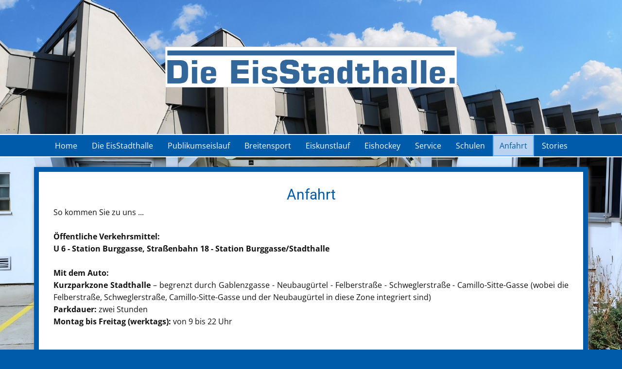

--- FILE ---
content_type: text/html; charset=utf-8
request_url: https://www.eisstadthalle.at/anfahrt
body_size: 8184
content:
<!DOCTYPE html>
<html lang="de-at" dir="ltr">
<head>
        <meta name="viewport" content="width=device-width, initial-scale=1.0" />
    <meta data-intl-tel-input-cdn-path="/templates/w_eisstadthalle_info/scripts/intlTelInput/" />
    
    
    <meta charset="utf-8">
	<base href="https://www.eisstadthalle.at/anfahrt">
	<meta name="description" content="Freizeitspaß für die ganze Familie. Breitensport und Leistungssport Sommer und Winter.">
	<meta name="generator" content="Joomla! - Open Source Content Management">
	<title>Anfahrt</title>
	<link href="/favicon.ico" rel="icon" type="image/vnd.microsoft.icon">
<link href="/plugins/system/cookiesck/assets/front.css?ver=3.7.1" rel="stylesheet" />
	<style>
			#cookiesck {
				position:fixed;
				left:0;
				right: 0;
				bottom: 0;
				z-index: 1000000;
				min-height: 30px;
				color: #eeeeee;
				background: rgba(0,0,0,0.5);
				text-align: center;
				font-size: 14px;
				line-height: 14px;
			}
			#cookiesck_text {
				padding: 10px 0;
				display: inline-block;
			}
			#cookiesck_buttons {
				float: right;
			}
			.cookiesck_button,
			#cookiesck_accept,
			#cookiesck_decline,
			#cookiesck_settings,
			#cookiesck_readmore {
				float:left;
				padding:10px;
				margin: 5px;
				border-radius: 3px;
				text-decoration: none;
				cursor: pointer;
				transition: all 0.2s ease;
			}
			#cookiesck_readmore {
				float:right;
			}
			#cookiesck_accept {
				background: #1176a6;
				border: 2px solid #1176a6;
				color: #f5f5f5;
			}
			#cookiesck_accept:hover {
				background: transparent;
				border: 2px solid darkturquoise;
				color: darkturquoise;
			}
			#cookiesck_decline {
				background: #000;
				border: 2px solid #000;
				color: #f5f5f5;
			}
			#cookiesck_decline:hover {
				background: transparent;
				border: 2px solid #fff;
				color: #fff;
			}
			#cookiesck_settings {
				background: #fff;
				border: 2px solid #fff;
				color: #000;
			}
			#cookiesck_settings:hover {
				background: transparent;
				border: 2px solid #fff;
				color: #fff;
			}
			#cookiesck_options {
				display: none;
				width: 30px;
				height: 30px;
				border-radius: 15px;
				box-sizing: border-box;
				position: fixed;
				bottom: 0;
				left: 0;
				margin: 10px;
				border: 1px solid #ccc;
				cursor: pointer;
				background: rgba(255,255,255,1) url(/plugins/system/cookiesck/assets/cookies-icon.svg) center center no-repeat;
				background-size: 80% auto;
				z-index: 1000000;
			}
			#cookiesck_options > .inner {
				display: none;
				width: max-content;
				margin-top: -40px;
				background: rgba(0,0,0,0.7);
				position: absolute;
				font-size: 14px;
				color: #fff;
				padding: 4px 7px;
				border-radius: 3px;
			}
			#cookiesck_options:hover > .inner {
				display: block;
			}
			#cookiesck > div {
				display: flex;
				justify-content: space-around;
				align-items: center;
				flex-direction: column;
			}
			
			
			.cookiesck-iframe-wrap-text {
				position: absolute;
				width: 100%;
				padding: 10px;
				color: #fff;
				top: 50%;
				transform: translate(0,-60%);
				text-align: center;
			}
			.cookiesck-iframe-wrap:hover .cookiesck-iframe-wrap-text {
				color: #333;
			}
			.cookiesck-iframe-wrap-allowed .cookiesck-iframe-wrap-text {
				display: none;
			}

		</style>
<script type="application/json" class="joomla-script-options new">{"system.paths":{"root":"","rootFull":"https:\/\/www.eisstadthalle.at\/","base":"","baseFull":"https:\/\/www.eisstadthalle.at\/"},"csrf.token":"ccee971101aa5513abc2a9875202f43c"}</script>
	<script src="/media/system/js/core.min.js?37ffe4186289eba9c5df81bea44080aff77b9684"></script>
	<script src="/media/vendor/bootstrap/js/bootstrap-es5.min.js?5.3.2" nomodule defer></script>
	<script src="/media/vendor/jquery/js/jquery.min.js?3.7.1"></script>
	<script src="/media/legacy/js/jquery-noconflict.min.js?647005fc12b79b3ca2bb30c059899d5994e3e34d"></script>
	<script src="/media/vendor/bootstrap/js/alert.min.js?5.3.2" type="module"></script>
	<script src="/media/vendor/bootstrap/js/button.min.js?5.3.2" type="module"></script>
	<script src="/media/vendor/bootstrap/js/carousel.min.js?5.3.2" type="module"></script>
	<script src="/media/vendor/bootstrap/js/collapse.min.js?5.3.2" type="module"></script>
	<script src="/media/vendor/bootstrap/js/dropdown.min.js?5.3.2" type="module"></script>
	<script src="/media/vendor/bootstrap/js/modal.min.js?5.3.2" type="module"></script>
	<script src="/media/vendor/bootstrap/js/offcanvas.min.js?5.3.2" type="module"></script>
	<script src="/media/vendor/bootstrap/js/popover.min.js?5.3.2" type="module"></script>
	<script src="/media/vendor/bootstrap/js/scrollspy.min.js?5.3.2" type="module"></script>
	<script src="/media/vendor/bootstrap/js/tab.min.js?5.3.2" type="module"></script>
	<script src="/media/vendor/bootstrap/js/toast.min.js?5.3.2" type="module"></script>
	<script src="/plugins/system/cookiesck/assets/front.js?ver=3.7.1"></script>
	<script>
var COOKIESCK = {
	ALLOWED : ["cookiesck","cookiesckiframes","cookiesckuniquekey","jform_captchacookie","9c4536cbedcee4c417fd3978e748addc"]
	, VALUE : 'no'
	, UNIQUE_KEY : 'i5hkii99ieee19ka06uranhiqk'
	, LOG : '0'
	, LIST : '{|QQ|Joomla|QQ|:{|QQ|name|QQ|:|QQ|Joomla|QQ|,|QQ|desc|QQ|:|QQ|Funktionelle Cookies,die für diverse Funktionen der Webseite notwendig sind.|QQ|,|QQ|platforms|QQ|:{|QQ|Joomla|QQ|:{|QQ|name|QQ|:|QQ|Joomla|QQ|,|QQ|desc|QQ|:|QQ||QQ|,|QQ|legal|QQ|:0,|QQ|cookies|QQ|:{}}}},|QQ|Marketing|QQ|:{|QQ|name|QQ|:|QQ|Marketing|QQ|,|QQ|desc|QQ|:|QQ||QQ|,|QQ|platforms|QQ|:{|QQ|Facebook|QQ|:{|QQ|name|QQ|:|QQ|Facebook|QQ|,|QQ|desc|QQ|:|QQ||QQ|,|QQ|legal|QQ|:0,|QQ|cookies|QQ|:{|QQ|256c74c8-d881-11e9-8a34-2a2ae2dbcce4|QQ|:{|QQ|id|QQ|:|QQ|256c74c8-d881-11e9-8a34-2a2ae2dbcce4|QQ|,|QQ|key|QQ|:|QQ|s|QQ|,|QQ|desc|QQ|:|QQ|\\t|QQ|}}}}}}'
	, LIFETIME : '365'
	, DEBUG : '0'
	, TEXT : {
		INFO : 'Beim Besuch unserer Webseite akzeptieren Sie, dass wir notwendige Cookies verwenden, um die Funktionalität dieser Webseite zu gewährleisten.'
		, ACCEPT_ALL : 'Ich akzeptiere'
		, ACCEPT_ALL : 'Ich akzeptiere'
		, DECLINE_ALL : 'Ich akzeptiere nicht'
		, SETTINGS : 'Anpassen'
		, OPTIONS : 'Cookies options'
		, CONFIRM_IFRAMES : 'Please confirm that you want to enable the iframes'
	}
};

if( document.readyState !== "loading" ) {
new Cookiesck({lifetime: "365", layout: "layout1", reload: "0"}); 
} else {
	document.addEventListener("DOMContentLoaded", function () {
		new Cookiesck({lifetime: "365", layout: "layout1", reload: "0"}); 
	});
}</script>
	<script type="application/ld+json">
{
    "@context": "http://schema.org",
    "@type": "Article",
    "articleBody": "So kommen Sie zu uns ...\u00d6ffentliche Verkehrsmittel: U 6 - Station Burggasse, Stra\u00dfenbahn 18 - Station Burggasse\/StadthalleMit dem Auto:Kurzparkzone Stadthalle \u2013 begrenzt durch Gablenzgasse - Neubaug\u00fcrtel - Felberstra\u00dfe - Schweglerstra\u00dfe - Camillo-Sitte-Gasse (wobei die Felberstra\u00dfe, Schweglerstra\u00dfe, Camillo-Sitte-Gasse und der Neubaug\u00fcrtel in diese Zone integriert sind)Parkdauer: zwei StundenMontag bis Freitag (werktags): von 9 bis 22 Uhr ",
    "mainEntityOfPage": {
        "@type": "WebPage",
        "@id": "https://www.eisstadthalle.at/anfahrt"
    },
    "headline": "Anfahrt",
    "description": "So kommen Sie zu uns ...\u00d6ffentliche Verkehrsmittel: U 6 - Station Burggasse, Stra\u00dfenbahn 18 - Station Burggasse\/StadthalleMit dem Auto:Kurzparkzone Stadthalle \u2013 begrenzt durch Gablenzgasse - Neubaug\u00fcrtel - Felberstra\u00dfe - Schweglerstra\u00dfe - Camillo-Sitte-Gasse (wobei die Felberstra\u00dfe, Schweglerstra\u00dfe, Camillo-Sitte-Gasse und der Neubaug\u00fcrtel in diese Zone integriert sind)Parkdauer: zwei StundenMontag bis Freitag (werktags): von 9 bis 22 Uhr",
        "datePublished": "2018-08-23T02:02:52+0000",
    "dateCreated": "2018-08-23T02:02:52+0000",
    "dateModified": "2025-03-10T10:45:26+0000",
    "author": {
        "@type": "Person",
        "name": ""
    },
    "publisher": {
        "@type": "Organization",
          "logo": {
            "@type": "ImageObject",
            "height": "2123",
            "width": "15214",
            "url": "https://www.eisstadthalle.at/templates/w_eisstadthalle_info/images/EisStadthalleWeiss.png"
          },
        "name": "Die EisStadthalle"
    }
}

    </script>
            <style>
.u-section-1 .u-sheet-1 {
  min-height: 211px;
}
.u-section-1 .u-post-details-1 {
  min-height: 171px;
  margin-top: 20px;
  margin-bottom: 20px;
  background-image: none;
  box-shadow: 2px 2px 8px 0px rgba(128,128,128,1);
}
.u-section-1 .u-container-layout-1 {
  padding: 30px;
}
.u-section-1 .u-text-1 {
  font-size: 1.875rem;
  margin: 0;
}
.u-section-1 .u-text-2 {
  font-size: 1rem;
  margin: 8px 0 0;
}
@media (max-width: 1199px) {
  .u-section-1 .u-text-1 {
    width: auto;
  }
}
@media (max-width: 991px) {
  .u-section-1 .u-sheet-1 {
    min-height: 782px;
  }
  .u-section-1 .u-text-1 {
    margin-top: 443px;
  }
}
@media (max-width: 767px) {
  .u-section-1 .u-sheet-1 {
    min-height: 722px;
  }
  .u-section-1 .u-container-layout-1 {
    padding-left: 10px;
    padding-right: 10px;
  }
  .u-section-1 .u-text-1 {
    margin-top: 383px;
  }
}
@media (max-width: 575px) {
  .u-section-1 .u-sheet-1 {
    min-height: 656px;
  }
  .u-section-1 .u-text-1 {
    margin-top: 304px;
  }
} .u-section-2 {
  min-height: 183px;
}
.u-section-2 .u-post-details-1 {
  margin-top: 60px;
  margin-bottom: -10px;
  background-image: none;
  box-shadow: 2px 2px 8px 0px rgba(128,128,128,1);
}
.u-section-2 .u-container-layout-1 {
  padding: 30px;
}
.u-section-2 .u-text-1 {
  font-size: 1.875rem;
  margin: 0;
}
.u-section-2 .u-text-2 {
  font-size: 0.875rem;
  margin: 8px 0 0;
}
@media (max-width: 991px) {
  .u-section-2 .u-post-details-1 {
    min-height: 134px;
    margin-top: 20px;
    margin-bottom: 20px;
  }
  .u-section-2 .u-container-layout-1 {
    padding-left: 29px;
    padding-right: 29px;
  }
  .u-section-2 .u-text-1 {
    width: auto;
    margin-left: 1px;
    margin-right: 1px;
  }
  .u-section-2 .u-text-2 {
    width: auto;
    margin-top: 19px;
    margin-left: 1px;
    margin-right: 1px;
  }
}
@media (max-width: 767px) {
  .u-section-2 .u-container-layout-1 {
    padding: 12px 10px;
  }
  .u-section-2 .u-text-1 {
    margin-left: 0;
    margin-right: 0;
  }
  .u-section-2 .u-text-2 {
    margin-top: 11px;
    margin-left: 0;
    margin-right: 0;
  }
}
@media (max-width: 575px) {
   .u-section-2 {
    min-height: 185px;
  }
  .u-section-2 .u-post-details-1 {
    min-height: 130px;
    margin-bottom: 30px;
  }
  .u-section-2 .u-container-layout-1 {
    padding-top: 11px;
    padding-bottom: 11px;
  }
  .u-section-2 .u-text-2 {
    margin-bottom: 30px;
  }
} .u-section-3 {
  min-height: 500px;
}
</style>        <meta name="theme-color" content="#005baa">
    <link rel="stylesheet" href="/templates/w_eisstadthalle_info/css/default.css" media="screen" type="text/css" />
        <link rel="stylesheet" href="/templates/w_eisstadthalle_info/css/template.css" media="screen" type="text/css" />
    <link rel="stylesheet" href="/templates/w_eisstadthalle_info/css/media.css" id="theme-media-css" media="screen" type="text/css" />
    <link rel="stylesheet" href="/templates/w_eisstadthalle_info/css/fonts.css" media="screen" type="text/css" />    <style>
.u-header .u-image-1 {
  background-image: ;
  background-position: 50% 50%;
  background-repeat: no-repeat;
}
.u-header .u-sheet-1 {
  min-height: 276px;
}
.u-header .u-image-2 {
  width: 600px;
  height: 84px;
  margin: 96px auto 0;
}
.u-header .u-logo-image-1 {
  width: 100%;
  height: 100%;
}
@media (max-width: 1199px) {
  .u-header .u-sheet-1 {
    min-height: 134px;
  }
  .u-header .u-image-2 {
    margin-top: 25px;
    margin-bottom: 25px;
  }
}
@media (max-width: 767px) {
  .u-header .u-image-2 {
    width: 540px;
    height: 76px;
    margin-top: 33px;
    margin-left: 0;
    margin-right: 0;
  }
}
@media (max-width: 575px) {
  .u-header .u-sheet-1 {
    min-height: 180px;
  }
  .u-header .u-image-2 {
    width: 340px;
    height: 48px;
    margin-top: 66px;
    margin-bottom: -8px;
  }
}
.u-header .u-section-row-2 {
  background-image: none;
}
.u-header .u-sheet-2 {
  min-height: 44px;
}
.u-header .u-menu-1 {
  margin: 0 auto;
}
.u-header .u-nav-1 {
  font-size: 1rem;
}
.u-header .u-nav-2 {
  font-size: 1rem;
}
.u-block-d235-9 {
  font-size: 1rem;
}
@media (max-width: 575px) {
  .u-header .u-menu-1 {
    margin-top: 6px;
  }
}
</style>
<style>
.u-footer .u-sheet-1 {
  min-height: 393px;
}
.u-footer .u-layout-wrap-1 {
  margin-top: 18px;
  margin-bottom: 0;
}
.u-footer .u-layout-cell-1 {
  min-height: 100px;
}
.u-footer .u-container-layout-1 {
  padding: 0 0 30px;
}
.u-footer .u-position-1 {
  width: 250px;
  min-height: 250px;
  margin: 0 auto;
}
.u-footer .u-layout-cell-2 {
  min-height: 100px;
}
.u-footer .u-container-layout-2 {
  padding: 0 0 30px;
}
.u-footer .u-position-2 {
  width: 250px;
  min-height: 250px;
  margin: 0 auto;
}
.u-footer .u-layout-cell-3 {
  min-height: 100px;
}
.u-footer .u-container-layout-3 {
  padding: 0 0 30px;
}
.u-footer .u-position-3 {
  width: 250px;
  min-height: 250px;
  margin: 0 auto;
}
.u-footer .u-layout-cell-4 {
  min-height: 280px;
}
.u-footer .u-container-layout-4 {
  padding: 0 0 30px;
}
.u-footer .u-position-4 {
  min-height: 250px;
  height: auto;
  width: 250px;
  margin: 0 auto;
}
.u-footer .u-layout-wrap-2 {
  margin-top: 0;
  margin-bottom: 0;
}
.u-footer .u-layout-cell-5 {
  min-height: 265px;
}
.u-footer .u-container-layout-5 {
  padding: 0 0 30px;
}
.u-footer .u-position-5 {
  width: 235px;
  min-height: 235px;
  margin: 0 auto;
}
.u-footer .u-layout-cell-6 {
  min-height: 265px;
}
.u-footer .u-container-layout-6 {
  padding: 0 0 30px;
}
.u-footer .u-position-6 {
  width: 235px;
  min-height: 235px;
  margin: 0 auto;
}
.u-footer .u-layout-cell-7 {
  min-height: 265px;
}
.u-footer .u-container-layout-7 {
  padding: 0 0 30px;
}
.u-footer .u-position-7 {
  width: 235px;
  min-height: 235px;
  margin: 0 auto;
}
.u-footer .u-layout-cell-8 {
  min-height: 265px;
}
.u-footer .u-container-layout-8 {
  padding: 0 0 30px;
}
.u-footer .u-position-8 {
  width: 235px;
  min-height: 235px;
  height: auto;
  margin: 0 auto;
}
@media (max-width: 1199px) {
  .u-footer .u-sheet-1 {
    min-height: 295px;
  }
  .u-footer .u-layout-wrap-1 {
    margin-top: 28px;
    margin-bottom: 60px;
  }
  .u-footer .u-layout-cell-1 {
    min-height: 82px;
  }
  .u-footer .u-position-1 {
    width: 235px;
    min-height: 235px;
  }
  .u-footer .u-layout-cell-2 {
    min-height: 82px;
  }
  .u-footer .u-position-2 {
    width: 235px;
    min-height: 235px;
  }
  .u-footer .u-layout-cell-3 {
    min-height: 82px;
  }
  .u-footer .u-position-3 {
    width: 235px;
    min-height: 235px;
  }
  .u-footer .u-layout-cell-4 {
    min-height: 231px;
  }
  .u-footer .u-position-4 {
    width: 235px;
    min-height: 235px;
  }
  .u-footer .u-layout-wrap-2 {
    margin-top: 28px;
  }
  .u-footer .u-layout-cell-5 {
    min-height: 219px;
  }
  .u-footer .u-layout-cell-6 {
    min-height: 219px;
  }
  .u-footer .u-layout-cell-7 {
    min-height: 219px;
  }
  .u-footer .u-layout-cell-8 {
    min-height: 219px;
  }
}
@media (max-width: 991px) {
  .u-footer .u-sheet-1 {
    min-height: 2291px;
  }
  .u-footer .u-layout-wrap-1 {
    position: relative;
    margin-top: 1209px;
  }
  .u-footer .u-layout-cell-1 {
    min-height: 100px;
  }
  .u-footer .u-layout-cell-2 {
    min-height: 100px;
  }
  .u-footer .u-layout-cell-3 {
    min-height: 100px;
  }
  .u-footer .u-layout-cell-4 {
    min-height: 100px;
  }
  .u-footer .u-layout-wrap-2 {
    width: 100%;
    margin: 20px 0 60px;
  }
  .u-footer .u-layout-cell-5 {
    min-height: 50px;
  }
  .u-footer .u-position-5 {
    min-height: 150px;
    width: 100%;
    height: auto;
  }
  .u-footer .u-layout-cell-6 {
    min-height: 50px;
  }
  .u-footer .u-position-6 {
    min-height: 150px;
    width: 100%;
    height: auto;
  }
  .u-footer .u-layout-cell-7 {
    min-height: 50px;
  }
  .u-footer .u-position-7 {
    min-height: 150px;
    width: 100%;
    height: auto;
  }
  .u-footer .u-layout-cell-8 {
    min-height: 50px;
  }
  .u-footer .u-position-8 {
    min-height: 150px;
    margin-right: initial;
    margin-left: initial;
    width: auto;
  }
}
@media (max-width: 767px) {
  .u-footer .u-sheet-1 {
    min-height: 433px;
  }
  .u-footer .u-layout-wrap-2 {
    position: relative;
  }
  .u-footer .u-layout-cell-5 {
    min-height: 100px;
  }
  .u-footer .u-layout-cell-6 {
    min-height: 100px;
  }
  .u-footer .u-layout-cell-7 {
    min-height: 100px;
  }
  .u-footer .u-layout-cell-8 {
    min-height: 100px;
  }
}
@media (max-width: 575px) {
  .u-footer .u-sheet-1 {
    min-height: 812px;
  }
  .u-footer .u-layout-wrap-2 {
    margin-top: 32px;
  }
}
</style>        <script src="/templates/w_eisstadthalle_info/scripts/script.js"></script>
    <script type="application/javascript"> window._npProductsJsonUrl = "https://www.eisstadthalle.at/index.php?option=com_ajax&format=json&template=w_eisstadthalle_info&method=siteproducts";</script>    
        <script type="application/ld+json">
{
	"@context": "http://schema.org",
	"@type": "Organization",
	"name": "Die EisStadthalle",
	"sameAs": [],
	"url": "https://www.eisstadthalle.at/anfahrt",
	"logo": "https://www.eisstadthalle.at/templates/w_eisstadthalle_info/images/EisStadthalleWeiss.png"
}
</script>
                    <link rel="canonical" href="https://www.eisstadthalle.at/anfahrt"><meta property="og:site_name" content="Die EisStadthalle"><meta property="og:url" content="https://www.eisstadthalle.at/anfahrt"><meta property="og:title" content="Anfahrt"><meta property="og:type" content="article"><meta property="og:description" content="Freizeitspaß für die ganze Familie. Breitensport und Leistungssport Sommer und Winter.">        
    
    
</head>
<body class="u-body u-image u-stick-footer u-xl-mode" style="background-position: 50% 50%; background-image: url('/templates/w_eisstadthalle_info/images/tor2.jpg');">

    <header class="u-border-no-bottom u-border-no-left u-border-no-right u-border-no-top u-clearfix u-header u-section-row-container" id="sec-725d" style="" data-animation-name="" data-animation-duration="0" data-animation-delay="0" data-animation-direction="">
  <div class="u-section-rows">
    <div class="u-clearfix u-image u-section-row u-image-1" data-animation-name="" data-animation-duration="0" data-animation-delay="0" data-animation-direction="" id="sec-d2a6" style="background-image: url('/templates/w_eisstadthalle_info/images/fff8c34eafc762586d650096f703d832_au.jpg');">
      <div class="u-clearfix u-sheet u-valign-middle-lg u-valign-middle-md u-sheet-1">
        <a href="/home" class="u-align-center u-image u-logo u-image-2" data-image-width="15214" data-image-height="2123" title="Die EisStadthalle">
          <img src="https://www.eisstadthalle.at/templates/w_eisstadthalle_info/images/EisStadthalleWeiss.png" class="u-logo-image u-logo-image-1">
        </a>
      </div>
    </div>
    <div class="u-border-2 u-border-no-left u-border-no-right u-border-white u-palette-1-base u-section-row u-section-row-2" id="sec-be05">
      <div class="u-clearfix u-sheet u-sheet-2">
        	<nav class="u-align-center u-menu u-menu-dropdown u-offcanvas u-menu-1" data-position="hmenu">
          <div class="menu-collapse">
            <a class="u-button-style u-hamburger-link u-nav-link" href="#">
              <svg class="u-svg-link" viewBox="0 0 24 24"><use xlink:href="#menu-hamburger"></use></svg>
              <svg class="u-svg-content" version="1.1" id="menu-hamburger" viewBox="0 0 16 16" x="0px" y="0px" xmlns:xlink="http://www.w3.org/1999/xlink" xmlns="http://www.w3.org/2000/svg"><g><rect y="1" width="16" height="2"></rect><rect y="7" width="16" height="2"></rect><rect y="13" width="16" height="2"></rect>
</g></svg>
            </a>
          </div>
          <div class="u-custom-menu u-nav-container">
            <ul class="u-nav u-spacing-2 u-unstyled u-nav-1">
            <li class="u-nav-item item-101 default"><a class="u-active-palette-4-base u-border-2 u-border-active-palette-1-light-1 u-border-hover-palette-1-base u-border-palette-1-base u-button-style u-hover-white u-nav-link u-palette-1-dark-1 u-text-active-palette-1-base u-text-hover-palette-1-base  " style="padding: 12px;" href="/"><span>Home</span></a></li><li class="u-nav-item item-110 deeper parent"><a class="u-active-palette-4-base u-border-2 u-border-active-palette-1-light-1 u-border-hover-palette-1-base u-border-palette-1-base u-button-style u-hover-white u-nav-link u-palette-1-dark-1 u-text-active-palette-1-base u-text-hover-palette-1-base  " style="padding: 12px;" href="/die-eisstadthalle"><span>Die EisStadthalle</span></a><div class="u-nav-popup"><ul class="u-nav u-spacing-2 u-unstyled u-nav-1"><li class="u-nav-item item-106"><a class="u-active-palette-4-base u-border-2 u-border-active-palette-1-light-1 u-border-hover-palette-1-base u-border-palette-1-base u-button-style u-hover-white u-nav-link u-palette-1-dark-1 u-text-active-palette-1-base u-text-hover-palette-1-base  " style="padding: 12px;" href="/die-eisstadthalle/oeffnungszeiten-preise"><span> Öffnungszeiten&amp;Preise</span></a></li></ul></div></li><li class="u-nav-item item-118 deeper parent"><a class="u-active-palette-4-base u-border-2 u-border-active-palette-1-light-1 u-border-hover-palette-1-base u-border-palette-1-base u-button-style u-hover-white u-nav-link u-palette-1-dark-1 u-text-active-palette-1-base u-text-hover-palette-1-base  " style="padding: 12px;" href="/publikumseislauf"><span>Publikumseislauf</span></a><div class="u-nav-popup"><ul class="u-nav u-spacing-2 u-unstyled u-nav-1"><li class="u-nav-item item-120"><a class="u-active-palette-4-base u-border-2 u-border-active-palette-1-light-1 u-border-hover-palette-1-base u-border-palette-1-base u-button-style u-hover-white u-nav-link u-palette-1-dark-1 u-text-active-palette-1-base u-text-hover-palette-1-base  " style="padding: 12px;" href="/publikumseislauf/eisdisco"><span>Eisdisco</span></a></li></ul></div></li><li class="u-nav-item item-116 deeper parent"><a class="u-active-palette-4-base u-border-2 u-border-active-palette-1-light-1 u-border-hover-palette-1-base u-border-palette-1-base u-button-style u-hover-white u-nav-link u-palette-1-dark-1 u-text-active-palette-1-base u-text-hover-palette-1-base  " style="padding: 12px;" href="/breitensport"><span>Breitensport</span></a><div class="u-nav-popup"><ul class="u-nav u-spacing-2 u-unstyled u-nav-1"><li class="u-nav-item item-114"><a class="u-active-palette-4-base u-border-2 u-border-active-palette-1-light-1 u-border-hover-palette-1-base u-border-palette-1-base u-button-style u-hover-white u-nav-link u-palette-1-dark-1 u-text-active-palette-1-base u-text-hover-palette-1-base  " style="padding: 12px;" href="/breitensport/eislaufkurse"><span>Eislaufkurse</span></a></li><li class="u-nav-item item-119"><a class="u-active-palette-4-base u-border-2 u-border-active-palette-1-light-1 u-border-hover-palette-1-base u-border-palette-1-base u-button-style u-hover-white u-nav-link u-palette-1-dark-1 u-text-active-palette-1-base u-text-hover-palette-1-base  " style="padding: 12px;" href="/breitensport/adults"><span>Adults</span></a></li></ul></div></li><li class="u-nav-item item-107 deeper parent"><a class="u-active-palette-4-base u-border-2 u-border-active-palette-1-light-1 u-border-hover-palette-1-base u-border-palette-1-base u-button-style u-hover-white u-nav-link u-palette-1-dark-1 u-text-active-palette-1-base u-text-hover-palette-1-base  " style="padding: 12px;" href="/eiskunstlauf"><span>Eiskunstlauf</span></a><div class="u-nav-popup"><ul class="u-nav u-spacing-2 u-unstyled u-nav-1"><li class="u-nav-item item-128"><a class="u-active-palette-4-base u-border-2 u-border-active-palette-1-light-1 u-border-hover-palette-1-base u-border-palette-1-base u-button-style u-hover-white u-nav-link u-palette-1-dark-1 u-text-active-palette-1-base u-text-hover-palette-1-base  " style="padding: 12px;" href="/eiskunstlauf/einzellaufen"><span>Einzellaufen</span></a></li><li class="u-nav-item item-127"><a class="u-active-palette-4-base u-border-2 u-border-active-palette-1-light-1 u-border-hover-palette-1-base u-border-palette-1-base u-button-style u-hover-white u-nav-link u-palette-1-dark-1 u-text-active-palette-1-base u-text-hover-palette-1-base  " style="padding: 12px;" href="/eiskunstlauf/eistanzen"><span>Eistanzen</span></a></li><li class="u-nav-item item-143"><a class="u-active-palette-4-base u-border-2 u-border-active-palette-1-light-1 u-border-hover-palette-1-base u-border-palette-1-base u-button-style u-hover-white u-nav-link u-palette-1-dark-1 u-text-active-palette-1-base u-text-hover-palette-1-base  " style="padding: 12px;" href="/eiskunstlauf/paarlauf"><span>Paarlauf</span></a></li><li class="u-nav-item item-129"><a class="u-active-palette-4-base u-border-2 u-border-active-palette-1-light-1 u-border-hover-palette-1-base u-border-palette-1-base u-button-style u-hover-white u-nav-link u-palette-1-dark-1 u-text-active-palette-1-base u-text-hover-palette-1-base  " style="padding: 12px;" href="/eiskunstlauf/synchroneislauf"><span>Synchroneislauf</span></a></li><li class="u-nav-item item-109"><a class="u-active-palette-4-base u-border-2 u-border-active-palette-1-light-1 u-border-hover-palette-1-base u-border-palette-1-base u-button-style u-hover-white u-nav-link u-palette-1-dark-1 u-text-active-palette-1-base u-text-hover-palette-1-base  " style="padding: 12px;" href="/eiskunstlauf/wiener-vereine"><span>Wiener Vereine</span></a></li><li class="u-nav-item item-156"><a class="u-active-palette-4-base u-border-2 u-border-active-palette-1-light-1 u-border-hover-palette-1-base u-border-palette-1-base u-button-style u-hover-white u-nav-link u-palette-1-dark-1 u-text-active-palette-1-base u-text-hover-palette-1-base  " style="padding: 12px;" href="/eiskunstlauf/aktuelle-trainingseinteilung"><span>Aktuelle Trainingseinteilung</span></a></li></ul></div></li><li class="u-nav-item item-108"><a class="u-active-palette-4-base u-border-2 u-border-active-palette-1-light-1 u-border-hover-palette-1-base u-border-palette-1-base u-button-style u-hover-white u-nav-link u-palette-1-dark-1 u-text-active-palette-1-base u-text-hover-palette-1-base  " style="padding: 12px;" href="/eishockey"><span>Eishockey</span></a></li><li class="u-nav-item item-122 deeper parent"><a class="u-active-palette-4-base u-border-2 u-border-active-palette-1-light-1 u-border-hover-palette-1-base u-border-palette-1-base u-button-style u-hover-white u-nav-link u-palette-1-dark-1 u-text-active-palette-1-base u-text-hover-palette-1-base  " style="padding: 12px;" href="/service"><span>Service</span></a><div class="u-nav-popup"><ul class="u-nav u-spacing-2 u-unstyled u-nav-1"><li class="u-nav-item item-130"><a class="u-active-palette-4-base u-border-2 u-border-active-palette-1-light-1 u-border-hover-palette-1-base u-border-palette-1-base u-button-style u-hover-white u-nav-link u-palette-1-dark-1 u-text-active-palette-1-base u-text-hover-palette-1-base  " style="padding: 12px;" href="/service/schuhverleih"><span>Schuhverleih</span></a></li><li class="u-nav-item item-131"><a class="u-active-palette-4-base u-border-2 u-border-active-palette-1-light-1 u-border-hover-palette-1-base u-border-palette-1-base u-button-style u-hover-white u-nav-link u-palette-1-dark-1 u-text-active-palette-1-base u-text-hover-palette-1-base  " style="padding: 12px;" href="/service/kantine"><span>Kantine</span></a></li></ul></div></li><li class="u-nav-item item-123"><a class="u-active-palette-4-base u-border-2 u-border-active-palette-1-light-1 u-border-hover-palette-1-base u-border-palette-1-base u-button-style u-hover-white u-nav-link u-palette-1-dark-1 u-text-active-palette-1-base u-text-hover-palette-1-base  " style="padding: 12px;" href="/schulen"><span>Schulen </span></a></li><li class="u-nav-item item-135 current active"><a class="u-active-palette-4-base u-border-2 u-border-active-palette-1-light-1 u-border-hover-palette-1-base u-border-palette-1-base u-button-style u-hover-white u-nav-link u-palette-1-dark-1 u-text-active-palette-1-base u-text-hover-palette-1-base  active" style="padding: 12px;" href="/anfahrt"><span>Anfahrt</span></a></li><li class="u-nav-item item-155"><a class="u-active-palette-4-base u-border-2 u-border-active-palette-1-light-1 u-border-hover-palette-1-base u-border-palette-1-base u-button-style u-hover-white u-nav-link u-palette-1-dark-1 u-text-active-palette-1-base u-text-hover-palette-1-base  " style="padding: 12px;" href="/stories"><span>Stories</span></a></li></ul>
          </div>
          <div class="u-custom-menu u-nav-container-collapse">
            <div class="u-container-style u-inner-container-layout u-opacity u-opacity-95 u-palette-1-base u-sidenav">
              <div class="u-inner-container-layout u-sidenav-overflow">
                <div class="u-menu-close"></div>
                <ul class="u-align-center u-nav u-popupmenu-items u-unstyled u-nav-2">
            <li class="u-nav-item item-101 default"><a class="u-button-style u-nav-link  " style="padding-top: 8px; padding-bottom: 8px;" href="/"><span>Home</span></a></li><li class="u-nav-item item-110 deeper parent"><a class="u-button-style u-nav-link  " style="padding-top: 8px; padding-bottom: 8px;" href="/die-eisstadthalle"><span>Die EisStadthalle</span></a><div class="u-nav-popup"><ul class="u-border-2 u-border-white u-h-spacing-20 u-nav u-unstyled u-v-spacing-10 u-block-d235-9"><li class="u-nav-item item-106"><a class="u-active-palette-4-base u-button-style u-hover-palette-1-light-1 u-nav-link u-palette-1-base u-text-active-black u-text-hover-white  " href="/die-eisstadthalle/oeffnungszeiten-preise"><span> Öffnungszeiten&amp;Preise</span></a></li></ul></div></li><li class="u-nav-item item-118 deeper parent"><a class="u-button-style u-nav-link  " style="padding-top: 8px; padding-bottom: 8px;" href="/publikumseislauf"><span>Publikumseislauf</span></a><div class="u-nav-popup"><ul class="u-border-2 u-border-white u-h-spacing-20 u-nav u-unstyled u-v-spacing-10 u-block-d235-9"><li class="u-nav-item item-120"><a class="u-active-palette-4-base u-button-style u-hover-palette-1-light-1 u-nav-link u-palette-1-base u-text-active-black u-text-hover-white  " href="/publikumseislauf/eisdisco"><span>Eisdisco</span></a></li></ul></div></li><li class="u-nav-item item-116 deeper parent"><a class="u-button-style u-nav-link  " style="padding-top: 8px; padding-bottom: 8px;" href="/breitensport"><span>Breitensport</span></a><div class="u-nav-popup"><ul class="u-border-2 u-border-white u-h-spacing-20 u-nav u-unstyled u-v-spacing-10 u-block-d235-9"><li class="u-nav-item item-114"><a class="u-active-palette-4-base u-button-style u-hover-palette-1-light-1 u-nav-link u-palette-1-base u-text-active-black u-text-hover-white  " href="/breitensport/eislaufkurse"><span>Eislaufkurse</span></a></li><li class="u-nav-item item-119"><a class="u-active-palette-4-base u-button-style u-hover-palette-1-light-1 u-nav-link u-palette-1-base u-text-active-black u-text-hover-white  " href="/breitensport/adults"><span>Adults</span></a></li></ul></div></li><li class="u-nav-item item-107 deeper parent"><a class="u-button-style u-nav-link  " style="padding-top: 8px; padding-bottom: 8px;" href="/eiskunstlauf"><span>Eiskunstlauf</span></a><div class="u-nav-popup"><ul class="u-border-2 u-border-white u-h-spacing-20 u-nav u-unstyled u-v-spacing-10 u-block-d235-9"><li class="u-nav-item item-128"><a class="u-active-palette-4-base u-button-style u-hover-palette-1-light-1 u-nav-link u-palette-1-base u-text-active-black u-text-hover-white  " href="/eiskunstlauf/einzellaufen"><span>Einzellaufen</span></a></li><li class="u-nav-item item-127"><a class="u-active-palette-4-base u-button-style u-hover-palette-1-light-1 u-nav-link u-palette-1-base u-text-active-black u-text-hover-white  " href="/eiskunstlauf/eistanzen"><span>Eistanzen</span></a></li><li class="u-nav-item item-143"><a class="u-active-palette-4-base u-button-style u-hover-palette-1-light-1 u-nav-link u-palette-1-base u-text-active-black u-text-hover-white  " href="/eiskunstlauf/paarlauf"><span>Paarlauf</span></a></li><li class="u-nav-item item-129"><a class="u-active-palette-4-base u-button-style u-hover-palette-1-light-1 u-nav-link u-palette-1-base u-text-active-black u-text-hover-white  " href="/eiskunstlauf/synchroneislauf"><span>Synchroneislauf</span></a></li><li class="u-nav-item item-109"><a class="u-active-palette-4-base u-button-style u-hover-palette-1-light-1 u-nav-link u-palette-1-base u-text-active-black u-text-hover-white  " href="/eiskunstlauf/wiener-vereine"><span>Wiener Vereine</span></a></li><li class="u-nav-item item-156"><a class="u-active-palette-4-base u-button-style u-hover-palette-1-light-1 u-nav-link u-palette-1-base u-text-active-black u-text-hover-white  " href="/eiskunstlauf/aktuelle-trainingseinteilung"><span>Aktuelle Trainingseinteilung</span></a></li></ul></div></li><li class="u-nav-item item-108"><a class="u-button-style u-nav-link  " style="padding-top: 8px; padding-bottom: 8px;" href="/eishockey"><span>Eishockey</span></a></li><li class="u-nav-item item-122 deeper parent"><a class="u-button-style u-nav-link  " style="padding-top: 8px; padding-bottom: 8px;" href="/service"><span>Service</span></a><div class="u-nav-popup"><ul class="u-border-2 u-border-white u-h-spacing-20 u-nav u-unstyled u-v-spacing-10 u-block-d235-9"><li class="u-nav-item item-130"><a class="u-active-palette-4-base u-button-style u-hover-palette-1-light-1 u-nav-link u-palette-1-base u-text-active-black u-text-hover-white  " href="/service/schuhverleih"><span>Schuhverleih</span></a></li><li class="u-nav-item item-131"><a class="u-active-palette-4-base u-button-style u-hover-palette-1-light-1 u-nav-link u-palette-1-base u-text-active-black u-text-hover-white  " href="/service/kantine"><span>Kantine</span></a></li></ul></div></li><li class="u-nav-item item-123"><a class="u-button-style u-nav-link  " style="padding-top: 8px; padding-bottom: 8px;" href="/schulen"><span>Schulen </span></a></li><li class="u-nav-item item-135 current active"><a class="u-button-style u-nav-link  active" style="padding-top: 8px; padding-bottom: 8px;" href="/anfahrt"><span>Anfahrt</span></a></li><li class="u-nav-item item-155"><a class="u-button-style u-nav-link  " style="padding-top: 8px; padding-bottom: 8px;" href="/stories"><span>Stories</span></a></li></ul>
              </div>
            </div>
            <div class="u-black u-menu-overlay u-opacity u-opacity-70"></div>
          </div>
        </nav>
      </div>
    </div>
  </div>
</header>
    
<div class="u-page-root"><div id="system-message-container">
	</div>


<section class="u-align-center u-clearfix u-container-align-center u-hidden-md u-hidden-sm u-hidden-xs u-section-1" id="sec-7f36">
  <div class="u-clearfix u-sheet u-valign-middle u-sheet-1"><!--post_details--><!--post_details_options_json--><!--{"source":""}--><!--/post_details_options_json--><!--blog_post-->
    <div class="u-border-10 u-border-palette-1-base u-container-style u-expanded-width u-post-details u-white u-post-details-1">
      <div class="u-container-layout u-valign-top u-container-layout-1"><!--blog_post_header-->
        <h2 class="u-align-center u-blog-control u-text u-text-palette-1-base u-text-1">
          Anfahrt        </h2><!--/blog_post_header--><!--blog_post_content-->
        <div class="u-align-justify u-blog-control u-post-content u-text u-text-2"><p>So kommen Sie zu uns ...<br /><br /><strong>Öffentliche Verkehrsmittel: <br />U 6 - Station Burggasse, Straßenbahn 18 - Station Burggasse/Stadthalle<br /><br />Mit dem Auto:<br /></strong><strong>Kurzparkzone Stadthalle</strong> – begrenzt durch Gablenzgasse - Neubaugürtel - Felberstraße - Schweglerstraße - Camillo-Sitte-Gasse (wobei die Felberstraße, Schweglerstraße, Camillo-Sitte-Gasse und der Neubaugürtel in diese Zone integriert sind)<br /><strong>Parkdauer:</strong> zwei Stunden<br /><strong>Montag bis Freitag (werktags):</strong> von 9 bis 22 Uhr<br /><br /></p> </div><!--/blog_post_content-->
      </div>
    </div><!--/blog_post--><!--/post_details-->
  </div>
</section>
<section class="u-align-center u-clearfix u-container-align-center u-hidden-lg u-hidden-xl u-valign-middle-md u-valign-middle-sm u-section-2" id="carousel_a20d"><!--post_details--><!--post_details_options_json--><!--{"source":""}--><!--/post_details_options_json--><!--blog_post-->
  <div class="u-border-6 u-border-palette-1-base u-container-style u-expanded-width u-post-details u-white u-post-details-1">
    <div class="u-container-layout u-valign-top-lg u-valign-top-xl u-container-layout-1"><!--blog_post_header-->
      <h2 class="u-align-center-md u-align-center-sm u-align-center-xs u-blog-control u-text u-text-palette-1-base u-text-1">
        Anfahrt      </h2><!--/blog_post_header--><!--blog_post_content-->
      <div class="u-align-justify u-blog-control u-post-content u-text u-text-2"><p>So kommen Sie zu uns ...<br /><br /><strong>Öffentliche Verkehrsmittel: <br />U 6 - Station Burggasse, Straßenbahn 18 - Station Burggasse/Stadthalle<br /><br />Mit dem Auto:<br /></strong><strong>Kurzparkzone Stadthalle</strong> – begrenzt durch Gablenzgasse - Neubaugürtel - Felberstraße - Schweglerstraße - Camillo-Sitte-Gasse (wobei die Felberstraße, Schweglerstraße, Camillo-Sitte-Gasse und der Neubaugürtel in diese Zone integriert sind)<br /><strong>Parkdauer:</strong> zwei Stunden<br /><strong>Montag bis Freitag (werktags):</strong> von 9 bis 22 Uhr<br /><br /></p> </div><!--/blog_post_content-->
    </div>
  </div><!--/blog_post--><!--/post_details-->
</section>
<section class="u-clearfix u-typography-custom-page-typography-12--Map u-section-3" id="sec-5dc2">
  <div class="u-expanded u-grey-light-2 u-map">
    <div class="embed-responsive">
      <iframe class="embed-responsive-item" src="https://maps.google.com/maps?output=embed&amp;q=Vogelweidplatz%2014%20-%20Halle%20C%20A-1150%20Wien%20%C3%96sterreich&amp;z=16&amp;t=k" data-map="[base64]"></iframe>
    </div>
  </div>
</section>
</div>    <footer class="u-clearfix u-footer u-palette-1-base" id="sec-caf0">
  <div class="u-clearfix u-sheet u-sheet-1">
    <div class="data-layout-selected u-clearfix u-expanded-width u-hidden-md u-hidden-sm u-hidden-xs u-layout-wrap u-layout-wrap-1">
      <div class="u-layout">
        <div class="u-layout-row">
          <div class="u-container-align-center u-container-style u-layout-cell u-size-15 u-size-30-md u-layout-cell-1">
            <div class="u-container-layout u-container-layout-1"><!--position-->
              <div data-position="eins" class="u-align-center u-position u-position-1"><!--block-->
                            <div class="u-block">
                  <div class="u-block-container u-clearfix"><!--block_header-->
                    <h5 class="u-block-header u-text u-v-spacing-10">Wiener Stadthalle</h5><!--/block_header--><!--block_content-->
                    <div class="u-block-content u-spacing-10 u-text"><div class="mod-banners bannergroup">

    <div class="mod-banners__item banneritem">
                                                                                                                                                                                                                                                                            <a
                            href="/component/banners/click/4" target="_blank" rel="noopener noreferrer"
                            title="Wien Holding">
                            <img
                                src="https://www.eisstadthalle.at/images/banners/Wiener-Stadthallen-Logo_weiß.png"
                                alt="Wien Holding"
                                width="200"                                                            >
                        </a>
                                                            </div>

</div>
</div><!--/block_content-->
                  </div>
                </div>
                        <div class="u-block">
                  <div class="u-block-container u-clearfix"><!--block_header-->
                    <h5 class="u-block-header u-text u-v-spacing-10">Sponsoren</h5><!--/block_header--><!--block_content-->
                    <div class="u-block-content u-spacing-10 u-text"><div class="mod-banners bannergroup">

    <div class="mod-banners__item banneritem">
                                                                                                                                                                                                                                                                            <a
                            href="/component/banners/click/1" target="_blank" rel="noopener noreferrer"
                            title="Wr.Städtische">
                            <img
                                src="https://www.eisstadthalle.at/images/banners/wst.png"
                                alt="Wr.Städtische"
                                                                height="80"                            >
                        </a>
                                                            </div>
    <div class="mod-banners__item banneritem">
                                                                                                                                                                                                                                                                            <a
                            href="/component/banners/click/7" target="_blank" rel="noopener noreferrer"
                            title="Rock Antenne">
                            <img
                                src="https://www.eisstadthalle.at/images/banners/rock%201.jpg#joomlaImage://local-images/banners/rock 1.jpg?width=315&height=72"
                                alt="Rock Antenne"
                                width="200"                                                            >
                        </a>
                                                            </div>
    <div class="mod-banners__item banneritem">
                                                                                                                                                                                                                                                                            <a
                            href="/component/banners/click/8" target="_blank" rel="noopener noreferrer"
                            title="https://www.bluetech-systems.at/">
                            <img
                                src="https://www.eisstadthalle.at/images/banners/blu%201.jpg#joomlaImage://local-images/banners/blu 1.jpg?width=276&height=72"
                                alt="https://www.bluetech-systems.at/"
                                width="200"                                                            >
                        </a>
                                                            </div>

</div>
</div><!--/block_content-->
                  </div>
                </div>
            <!--/block-->
              </div><!--/position-->
            </div>
          </div>
          <div class="u-container-align-center u-container-style u-layout-cell u-size-15 u-size-30-md u-layout-cell-2">
            <div class="u-container-layout u-container-layout-2"><!--position-->
              <div data-position="zwei" class="u-align-center u-position u-position-2"><!--block-->
                            <div class="u-block">
                  <div class="u-block-container u-clearfix"><!--block_header-->
                    <h5 class="u-block-header u-text u-v-spacing-10">Holiday on Ice</h5><!--/block_header--><!--block_content-->
                    <div class="u-block-content u-spacing-10 u-text"><div class="mod-banners bannergroup">

    <div class="mod-banners__item banneritem">
                                                                                                                                                                                                                                                                            <a
                            href="/component/banners/click/3" target="_blank" rel="noopener noreferrer"
                            title="Holiday on Ice">
                            <img
                                src="https://www.eisstadthalle.at/images/banners/holidayonIce2026.jpg#joomlaImage://local-images/banners/holidayonIce2026.jpg?width=400&height=711"
                                alt="Holiday on Ice"
                                width="250"                                                            >
                        </a>
                                                            </div>

</div>
</div><!--/block_content-->
                  </div>
                </div>
            <!--/block-->
              </div><!--/position-->
            </div>
          </div>
          <div class="u-container-align-center u-container-style u-layout-cell u-size-15 u-size-30-md u-layout-cell-3">
            <div class="u-container-layout u-container-layout-3"><!--position-->
              <div data-position="drei" class="u-align-center u-position u-position-3"><!--block-->
                            <div class="u-block">
                  <div class="u-block-container u-clearfix"><!--block_header-->
                    <h5 class="u-block-header u-text u-v-spacing-10">Social Media</h5><!--/block_header--><!--block_content-->
                    <div class="u-block-content u-spacing-10 u-text"><div class="mod-banners bannergroup">

    <div class="mod-banners__item banneritem">
                                                                                                                                                                                                                                                                            <a
                            href="/component/banners/click/2" target="_blank" rel="noopener noreferrer"
                            title="Facebook">
                            <img
                                src="https://www.eisstadthalle.at/images/banners/find-us-on-facebook-2.png"
                                alt="Facebook"
                                                                                            >
                        </a>
                                                            </div>

</div>
</div><!--/block_content-->
                  </div>
                </div>
                        <div class="u-block">
                  <div class="u-block-container u-clearfix"><!--block_header-->
                    <h5 class="u-block-header u-text u-v-spacing-10">Diverse Links</h5><!--/block_header--><!--block_content-->
                    <div class="u-block-content u-spacing-10 u-text"><div class="mod-banners bannergroup">

    <div class="mod-banners__item banneritem">
                                                                                                                                                                                                                                                                            <a
                            href="/component/banners/click/6" target="_blank" rel="noopener noreferrer"
                            title="Eislaufverband Wien">
                            <img
                                src="https://www.eisstadthalle.at/images/banners/evw500.png#joomlaImage://local-images/banners/evw500.png?width=500&height=56"
                                alt="Eislaufverband Wien"
                                width="200"                                                            >
                        </a>
                                                            </div>
    <div class="mod-banners__item banneritem">
                                                                                                                                                                                                                                                                            <a
                            href="/component/banners/click/5" target="_blank" rel="noopener noreferrer"
                            title="KreativArts4you">
                            <img
                                src="https://www.eisstadthalle.at/images/200.png"
                                alt="KreativArts4you"
                                width="150"                                                            >
                        </a>
                                                            </div>

</div>
</div><!--/block_content-->
                  </div>
                </div>
            <!--/block-->
              </div><!--/position-->
            </div>
          </div>
          <div class="u-container-align-center u-container-style u-layout-cell u-size-15 u-size-30-md u-layout-cell-4">
            <div class="u-container-layout u-valign-top u-container-layout-4"><!--position-->
              <div data-position="vier" class="u-align-center u-position u-position-4"><!--block-->
                            <div class="u-block">
                  <div class="u-block-container u-clearfix"><!--block_header-->
                    <h5 class="u-block-header u-text u-v-spacing-10">Diverses</h5><!--/block_header--><!--block_content-->
                    <div class="u-align-left u-block-content u-spacing-10 u-text">    <ul class="nav menu">
        <li class="item-133"><a href="/werbemoeglichkeiten"><span>Werbemöglichkeiten</span></a></li><li class="item-134"><a href="/presse"><span>Presse</span></a></li><li class="item-264"><a href="/intern"><span>Intern</span></a></li></ul>
    </div><!--/block_content-->
                  </div>
                </div>
                        <div class="u-block">
                  <div class="u-block-container u-clearfix"><!--block_header-->
                    <h5 class="u-block-header u-text u-v-spacing-10">Information</h5><!--/block_header--><!--block_content-->
                    <div class="u-align-left u-block-content u-spacing-10 u-text">    <ul class="nav menu">
        <li class="item-113"><a href="/kontakt"><span>Kontakt</span></a></li><li class="item-112"><a href="/impressum"><span>Impressum</span></a></li><li class="item-111"><a href="/images/daten/DSGVO.pdf" target="_blank"><span>Datenschutz</span></a></li><li class="item-211"><a href="/images/daten/AGB.pdf"><span>AGB</span></a></li><li class="item-338"><a href="https://eisstadthalle.at/images/daten/AGBKunstlauf.pdf" target="_blank"><span>AGB Kunstlauf</span></a></li></ul>
    </div><!--/block_content-->
                  </div>
                </div>
            <!--/block-->
              </div><!--/position-->
            </div>
          </div>
        </div>
      </div>
    </div>
    <div class="data-layout-selected u-clearfix u-expanded-width-lg u-expanded-width-xl u-hidden-lg u-hidden-xl u-layout-wrap u-layout-wrap-2">
      <div class="u-layout">
        <div class="u-layout-row">
          <div class="u-container-align-center u-container-style u-layout-cell u-size-15-lg u-size-15-sm u-size-15-xl u-size-15-xs u-size-60-md u-layout-cell-5">
            <div class="u-container-layout u-container-layout-5"><!--position-->
              <div data-position="eins" class="u-align-center u-position u-position-5"><!--block-->
                            <div class="u-block">
                  <div class="u-block-container u-clearfix"><!--block_header-->
                    <h5 class="u-block-header u-h-spacing-10 u-text u-v-spacing-10">Wiener Stadthalle</h5><!--/block_header--><!--block_content-->
                    <div class="u-block-content u-spacing-10 u-text"><div class="mod-banners bannergroup">

    <div class="mod-banners__item banneritem">
                                                                                                                                                                                                                                                                            <a
                            href="/component/banners/click/4" target="_blank" rel="noopener noreferrer"
                            title="Wien Holding">
                            <img
                                src="https://www.eisstadthalle.at/images/banners/Wiener-Stadthallen-Logo_weiß.png"
                                alt="Wien Holding"
                                width="200"                                                            >
                        </a>
                                                            </div>

</div>
</div><!--/block_content-->
                  </div>
                </div>
                        <div class="u-block">
                  <div class="u-block-container u-clearfix"><!--block_header-->
                    <h5 class="u-block-header u-h-spacing-10 u-text u-v-spacing-10">Sponsoren</h5><!--/block_header--><!--block_content-->
                    <div class="u-block-content u-spacing-10 u-text"><div class="mod-banners bannergroup">

    <div class="mod-banners__item banneritem">
                                                                                                                                                                                                                                                                            <a
                            href="/component/banners/click/1" target="_blank" rel="noopener noreferrer"
                            title="Wr.Städtische">
                            <img
                                src="https://www.eisstadthalle.at/images/banners/wst.png"
                                alt="Wr.Städtische"
                                                                height="80"                            >
                        </a>
                                                            </div>
    <div class="mod-banners__item banneritem">
                                                                                                                                                                                                                                                                            <a
                            href="/component/banners/click/7" target="_blank" rel="noopener noreferrer"
                            title="Rock Antenne">
                            <img
                                src="https://www.eisstadthalle.at/images/banners/rock%201.jpg#joomlaImage://local-images/banners/rock 1.jpg?width=315&height=72"
                                alt="Rock Antenne"
                                width="200"                                                            >
                        </a>
                                                            </div>
    <div class="mod-banners__item banneritem">
                                                                                                                                                                                                                                                                            <a
                            href="/component/banners/click/8" target="_blank" rel="noopener noreferrer"
                            title="https://www.bluetech-systems.at/">
                            <img
                                src="https://www.eisstadthalle.at/images/banners/blu%201.jpg#joomlaImage://local-images/banners/blu 1.jpg?width=276&height=72"
                                alt="https://www.bluetech-systems.at/"
                                width="200"                                                            >
                        </a>
                                                            </div>

</div>
</div><!--/block_content-->
                  </div>
                </div>
            <!--/block-->
              </div><!--/position-->
            </div>
          </div>
          <div class="u-container-align-center u-container-style u-layout-cell u-size-15-lg u-size-15-sm u-size-15-xl u-size-15-xs u-size-60-md u-layout-cell-6">
            <div class="u-container-layout u-container-layout-6"><!--position-->
              <div data-position="zwei" class="u-align-center u-position u-position-6"><!--block-->
                            <div class="u-block">
                  <div class="u-block-container u-clearfix"><!--block_header-->
                    <h5 class="u-block-header u-text u-v-spacing-10">Holiday on Ice</h5><!--/block_header--><!--block_content-->
                    <div class="u-block-content u-spacing-10 u-text"><div class="mod-banners bannergroup">

    <div class="mod-banners__item banneritem">
                                                                                                                                                                                                                                                                            <a
                            href="/component/banners/click/3" target="_blank" rel="noopener noreferrer"
                            title="Holiday on Ice">
                            <img
                                src="https://www.eisstadthalle.at/images/banners/holidayonIce2026.jpg#joomlaImage://local-images/banners/holidayonIce2026.jpg?width=400&height=711"
                                alt="Holiday on Ice"
                                width="250"                                                            >
                        </a>
                                                            </div>

</div>
</div><!--/block_content-->
                  </div>
                </div>
            <!--/block-->
              </div><!--/position-->
            </div>
          </div>
          <div class="u-container-align-center u-container-style u-layout-cell u-size-15-lg u-size-15-sm u-size-15-xl u-size-15-xs u-size-60-md u-layout-cell-7">
            <div class="u-container-layout u-container-layout-7"><!--position-->
              <div data-position="drei" class="u-align-center u-position u-position-7"><!--block-->
                            <div class="u-block">
                  <div class="u-block-container u-clearfix"><!--block_header-->
                    <h5 class="u-block-header u-text u-v-spacing-10">Social Media</h5><!--/block_header--><!--block_content-->
                    <div class="u-block-content u-spacing-10 u-text"><div class="mod-banners bannergroup">

    <div class="mod-banners__item banneritem">
                                                                                                                                                                                                                                                                            <a
                            href="/component/banners/click/2" target="_blank" rel="noopener noreferrer"
                            title="Facebook">
                            <img
                                src="https://www.eisstadthalle.at/images/banners/find-us-on-facebook-2.png"
                                alt="Facebook"
                                                                                            >
                        </a>
                                                            </div>

</div>
</div><!--/block_content-->
                  </div>
                </div>
                        <div class="u-block">
                  <div class="u-block-container u-clearfix"><!--block_header-->
                    <h5 class="u-block-header u-text u-v-spacing-10">Diverse Links</h5><!--/block_header--><!--block_content-->
                    <div class="u-block-content u-spacing-10 u-text"><div class="mod-banners bannergroup">

    <div class="mod-banners__item banneritem">
                                                                                                                                                                                                                                                                            <a
                            href="/component/banners/click/6" target="_blank" rel="noopener noreferrer"
                            title="Eislaufverband Wien">
                            <img
                                src="https://www.eisstadthalle.at/images/banners/evw500.png#joomlaImage://local-images/banners/evw500.png?width=500&height=56"
                                alt="Eislaufverband Wien"
                                width="200"                                                            >
                        </a>
                                                            </div>
    <div class="mod-banners__item banneritem">
                                                                                                                                                                                                                                                                            <a
                            href="/component/banners/click/5" target="_blank" rel="noopener noreferrer"
                            title="KreativArts4you">
                            <img
                                src="https://www.eisstadthalle.at/images/200.png"
                                alt="KreativArts4you"
                                width="150"                                                            >
                        </a>
                                                            </div>

</div>
</div><!--/block_content-->
                  </div>
                </div>
            <!--/block-->
              </div><!--/position-->
            </div>
          </div>
          <div class="u-container-align-center u-container-style u-layout-cell u-size-15-lg u-size-15-sm u-size-15-xl u-size-15-xs u-size-60-md u-layout-cell-8">
            <div class="u-container-layout u-valign-top u-container-layout-8"><!--position-->
              <div data-position="vier" class="custom-expanded u-align-center u-expanded-width-md u-expanded-width-sm u-expanded-width-xs u-position u-position-8"><!--block-->
                            <div class="u-block">
                  <div class="u-block-container u-clearfix"><!--block_header-->
                    <h5 class="u-block-header u-text u-v-spacing-10">Diverses</h5><!--/block_header--><!--block_content-->
                    <div class="u-align-center-md u-align-center-sm u-align-center-xs u-align-left-lg u-align-left-xl u-block-content u-spacing-10 u-text">    <ul class="nav menu">
        <li class="item-133"><a href="/werbemoeglichkeiten"><span>Werbemöglichkeiten</span></a></li><li class="item-134"><a href="/presse"><span>Presse</span></a></li><li class="item-264"><a href="/intern"><span>Intern</span></a></li></ul>
    </div><!--/block_content-->
                  </div>
                </div>
                        <div class="u-block">
                  <div class="u-block-container u-clearfix"><!--block_header-->
                    <h5 class="u-block-header u-text u-v-spacing-10">Information</h5><!--/block_header--><!--block_content-->
                    <div class="u-align-center-md u-align-center-sm u-align-center-xs u-align-left-lg u-align-left-xl u-block-content u-spacing-10 u-text">    <ul class="nav menu">
        <li class="item-113"><a href="/kontakt"><span>Kontakt</span></a></li><li class="item-112"><a href="/impressum"><span>Impressum</span></a></li><li class="item-111"><a href="/images/daten/DSGVO.pdf" target="_blank"><span>Datenschutz</span></a></li><li class="item-211"><a href="/images/daten/AGB.pdf"><span>AGB</span></a></li><li class="item-338"><a href="https://eisstadthalle.at/images/daten/AGBKunstlauf.pdf" target="_blank"><span>AGB Kunstlauf</span></a></li></ul>
    </div><!--/block_content-->
                  </div>
                </div>
            <!--/block-->
              </div><!--/position-->
            </div>
          </div>
        </div>
      </div>
    </div>
  </div>
</footer>
    


    
    
<div id="cookiesck_interface"><div class="cookiesck-main"><div class="cookiesck-main-title">Cookies user preferences</div><div class="cookiesck-main-desc">Beim Besuch unserer Webseite akzeptieren Sie, dass wir notwendige Cookies verwenden um die Funktionalität dieser Webseite zu gewährleisten.</div><div class="cookiesck-main-buttons"><div class="cookiesck-accept cookiesck_button" role="button" tabindex="0">Ich akzeptiere</div><div class="cookiesck-decline cookiesck_button" role="button" tabindex="0">Ich akzeptiere nicht</div><a class="cookiesck_button" href="/images/daten/DSGVO.pdf"  target="" id="cookiesck_readmore">Weiterlesen</a></div><div class="cookiesck-category" data-category="joomla"><div class="cookiesck-category-name">Joomla</div><div class="cookiesck-category-desc">Funktionelle Cookies,die für diverse Funktionen der Webseite notwendig sind.</div><div class="cookiesck-platform" data-platform="Joomla" ><div class="cookiesck-platform-name">Joomla</div><div class="cookiesck-platform-desc"></div><div  class="cookiesck-accept cookiesck_button" role="button" tabindex="0" aria-label="Akzeptiert : Joomla">Akzeptiert</div><div  class="cookiesck-decline cookiesck_button" role="button" tabindex="0" aria-label="Verweigert : Joomla">Verweigert</div></div></div><div class="cookiesck-category" data-category="marketing"><div class="cookiesck-category-name">Marketing</div><div class="cookiesck-category-desc">Eine Reihe von Techniken, deren Gegenstand die Geschäftsstrategie und insbesondere die Marktstudie sind.</div><div class="cookiesck-platform" data-platform="Facebook" ><div class="cookiesck-platform-name">Facebook</div><div class="cookiesck-platform-desc"></div><div  class="cookiesck-accept cookiesck_button" role="button" tabindex="0" aria-label="Akzeptiert : Facebook">Akzeptiert</div><div  class="cookiesck-decline cookiesck_button" role="button" tabindex="0" aria-label="Verweigert : Facebook">Verweigert</div></div></div><div class="cookiesck-main-close" role="button" tabindex="0">Akzeptiert</div></div></div></body>
</html>
